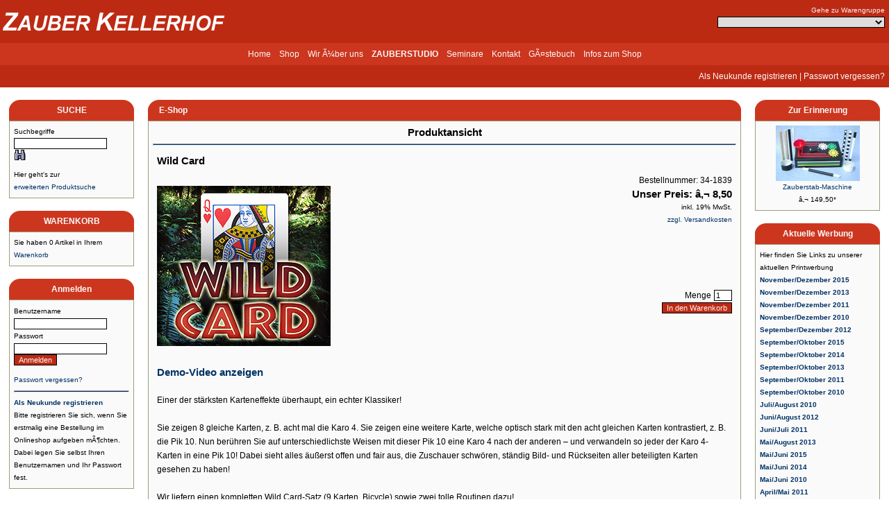

--- FILE ---
content_type: text/html
request_url: http://www.zauberkellerhof.de/core.php?plSite=app_shop_catalog&plAPPSHOPCATALOGMode=DETAIL&plAPPSHOPCATALOGID=663&plReturnCat=34
body_size: 8245
content:
<html>
<head>
<title>Zauber Kellerhof</title>
<meta http-equiv=Content-Type content=text/html; charset=iso-8859-1>
<script type="text/javascript" src="lib/dtree/dtree.js"></script>
<script type="text/javascript" src="lib/tabpane/js/tabpane.js"></script>
<script type="text/javascript">
<!--
_editor_url = "lib/htmlarea/";                     // URL to htmlarea files
var win_ie_ver = parseFloat(navigator.appVersion.split("MSIE")[1]);
if (navigator.userAgent.indexOf('Mac')        >= 0) { win_ie_ver = 0; }
if (navigator.userAgent.indexOf('Windows CE') >= 0) { win_ie_ver = 0; }
if (navigator.userAgent.indexOf('Opera')      >= 0) { win_ie_ver = 0; }
if (win_ie_ver >= 5.5) {
 document.write('<scr' + 'ipt src="' +_editor_url+ 'editor.js"');
 document.write(' language="Javascript1.2"></scr' + 'ipt>');
} else { document.write('<scr'+'ipt>function editor_generate() { return false; }</scr'+'ipt>'); }
var config = new Object(); // create new config object
config.bodyStyle = 'background-color: white; font-family: "Verdana"; font-size: 11px;';
config.toolbar = [
  ['fontname'],
//['fontsize'],
  ['fontstyle'],
  ['bold','italic','underline','separator'],
  ['justifyleft','justifycenter','justifyright','separator'],
  ['OrderedList','UnOrderedList','Outdent','Indent','separator'],
  ['forecolor','backcolor','separator'],
  ['linebreak'],
  ['HorizontalRule','Createlink','InsertImage','InsertTable','htmlmode','separator'],
  ['strikethrough','subscript','superscript','separator'],
//['custom1','custom2','custom3','separator'],
  ['popupeditor']
];
config.fontnames = {
  "Arial":           "arial, helvetica, sans-serif",
  "Courier New":     "courier new, courier, mono",
  "Georgia":         "Georgia, Times New Roman, Times, Serif",
  "Tahoma":          "Tahoma, Arial, Helvetica, sans-serif",
  "Times New Roman": "times new roman, times, serif",
  "Verdana":         "Verdana, Arial, Helvetica, sans-serif"
};
function checkDelete()
  {
  check = confirm("Der Eintrag wird unwiderruflich gelÃ¶scht!");
  if (check == false) return false;
  }
function checkSysLock()
  {
  check = confirm("Vorsicht: FÃ¼hren Sie keine Ã„nderungen am Originalsystem durch!");
  if (check == false) return false;
  }
function checkSysLockDelete()
  {
  check = confirm("Achtung: Sie wollen ein Element des Originalsystems lÃ¶schen. Dies kann zu schwerwiegenden Fehlfunktionen fÃ¼hren!");
  if (check == false) return false;
  }
function openPopupPrint(url)
  {
  ns4 = (document.layers)? true:false;
  ie4 = (document.all)? true:false;
  moreDetails = window.open(url,"openDetails","width=450,height=350,resizable=no,location=no,scrollbars=yes,directories=no,status=no,menubar=no,toolbar=no");
  }
function openPopupHelp(url)
  {
  ns4 = (document.layers)? true:false;
  ie4 = (document.all)? true:false;
  moreDetails = window.open(url,"openDetails","width=250,height=250,resizable=no,location=no,scrollbars=yes,directories=no,status=no,menubar=no,toolbar=no");
  }
//-->
</script>

<script type="text/javascript">
<!--
function Go(x) {
 if(x == "nothing") {
   document.forms[0].reset();
   document.forms[0].elements[0].blur();
   return;
 }
 else if(x == "end")
   top.location.href = parent.frames[0].location;
 else {
   top.location.href = x;
 }
}
//-->

</script>
<style>
/* REGULAR LINKS */
a:link
  {
  font-family:Verdana,Arial,Helvetica,sans-serif;
  color:#003265;
  text-decoration: none;
  } 
a:visited
  {
  font-family:Verdana,Arial,Helvetica,sans-serif;
  color:#003265;
  text-decoration: none;
  }
a:active
  {
  font-family:Verdana,Arial,Helvetica,sans-serif;
  color:#003265;
  text-decoration: none;
  }
a:hover
  {
  font-family:Verdana,Arial,Helvetica,sans-serif;
  color:#003265;
  text-decoration: underline;
  }

/* LINKS ON TOP MENU */
a.menu:link    { font-family:Verdana,Arial,Helvetica,sans-serif; font-size:12px; color:#FAFAFA; text-decoration: none } 
a.menu:visited { font-family:Verdana,Arial,Helvetica,sans-serif; font-size:12px; color:#FAFAFA; text-decoration: none } 
a.menu:active  { font-family:Verdana,Arial,Helvetica,sans-serif; font-size:12px; color:#FAFAFA; text-decoration: none } 
a.menu:hover   { font-family:Verdana,Arial,Helvetica,sans-serif; font-size:12px; color:#FAFAFA; text-decoration: underline }

/* LINKS ON LEFT MENU */
a.leftmenu:link    { font-family:Verdana,Arial,Helvetica,sans-serif; font-size:12px; line-height:18px; color:#003265; text-decoration: none } 
a.leftmenu:visited { font-family:Verdana,Arial,Helvetica,sans-serif; font-size:12px; line-height:18px; color:#003265; text-decoration: none } 
a.leftmenu:active  { font-family:Verdana,Arial,Helvetica,sans-serif; font-size:12px; line-height:18px; color:#003265; text-decoration: none } 
a.leftmenu:hover   { font-family:Verdana,Arial,Helvetica,sans-serif; font-size:12px; line-height:18px; color:#003265; text-decoration: underline }

/* LINKS TO SORT TABLE COLS IF COL IS SELECTED */
a.listSelected:link    { font-family:Verdana,Arial,Helvetica,sans-serif; color:#FFFFFF; text-decoration: underline } 
a.listSelected:visited { font-family:Verdana,Arial,Helvetica,sans-serif; color:#FFFFFF; text-decoration: underline } 
a.listSelected:active  { font-family:Verdana,Arial,Helvetica,sans-serif; color:#FFFFFF; text-decoration: underline } 
a.listSelected:hover   { font-family:Verdana,Arial,Helvetica,sans-serif; color:#FFFFFF; text-decoration: underline }

/* LINKS TO SORT TABLE COLS IF COL IS NOT SELECTED */
a.listNotSelected:link    { font-family:Verdana,Arial,Helvetica,sans-serif; color:#FAFAFA; text-decoration: none } 
a.listNotSelected:visited { font-family:Verdana,Arial,Helvetica,sans-serif; color:#FAFAFA; text-decoration: none } 
a.listNotSelected:active  { font-family:Verdana,Arial,Helvetica,sans-serif; color:#FAFAFA; text-decoration: none } 
a.listNotSelected:hover   { font-family:Verdana,Arial,Helvetica,sans-serif; color:#FAFAFA; text-decoration: underline }

/* LINK FOR FIELDCONTROL HELP */
a.fieldcontrol:link         { font-family:Verdana,Arial,Helvetica,sans-serif; color:#003265; text-decoration: underline } 
a.fieldcontrol:visited      { font-family:Verdana,Arial,Helvetica,sans-serif; color:#003265; text-decoration: underline } 
a.fieldcontrol:active       { font-family:Verdana,Arial,Helvetica,sans-serif; color:#003265; text-decoration: underline } 
a.fieldcontrol:hover        { font-family:Verdana,Arial,Helvetica,sans-serif; color:#003265; text-decoration: underline }

/* LINK FOR SEARCH RESULTS */
a.searchLink:link         { font-family:Verdana,Arial,Helvetica,sans-serif; color:#003265; text-decoration: none } 
a.searchLink:visited      { font-family:Verdana,Arial,Helvetica,sans-serif; color:#003265; text-decoration: none } 
a.searchLink:active       { font-family:Verdana,Arial,Helvetica,sans-serif; color:#003265; text-decoration: none } 
a.searchLink:hover        { font-family:Verdana,Arial,Helvetica,sans-serif; color:#003265; text-decoration: underline }

/* FORM ELEMENTS LOGIN FORM */
.LoginFormButton
  {
    color            : #FAFAFA;
    background-color : #BD2A13;
    font-family      : Verdana, Arial, Helvetica, sans-serif;
    font-size        : 11px;
    border           : 1px #000000 solid;
    font-style       : normal;
  }

.LoginFormTextfield
  {
    font-size        : 11px;
    border           : 1px #000000 solid;
  }

/* FORM ELEMENTS TABLE FORM */
.TableFormButton
  {
    color            : #FAFAFA;
    background-color : #BD2A13;
    font-family      : Verdana, Arial, Helvetica, sans-serif;
    font-size        : 11px;
    border           : 1px #000000 solid;
    font-style       : normal;
  }

.TableFormTextfield
  {
    font-size        : 11px;
    border           : 1px #000000 solid;
  }

.TableFormTextarea
  {
    font-size        : 11px;
    border           : 1px #BD2A13 solid;
    font-family      : Verdana, Arial, Helvetica, sans-serif;
  }

table.TableForm
  {
    background-color : #BD2A13;
    width            : 100%;
  }

td.TableForm
  {
    background-color : #FAFAFA;
    font-family      : Verdana, Arial, Helvetica, sans-serif;
    font-size        : 11px;
    color            : #000000;
    line-height      : 28px;
  }

/* STYLE OF TABLE LIST */
table.TableListForm
  {
    background-color : #BD2A13;
    width            : 100%;
  }

td.TableListForm
  {
    background-color : #FAFAFA;
    font-family      : Verdana, Arial, Helvetica, sans-serif;
    font-size        : 11px;
    color            : #000000;
    line-height      : 16px;
    vertical-align : top;
    text-align : left;
  }

td.TableListFormRight
  {
    background-color : #FAFAFA;
    font-family      : Verdana, Arial, Helvetica, sans-serif;
    font-size        : 11px;
    color            : #000000;
    line-height      : 16px;
    vertical-align : top;
    text-align : right;
  }

td.TableListFormHead
  {
    background-color : #CD361E;
    font-family      : Verdana, Arial, Helvetica, sans-serif;
    font-size        : 10px;
    font-weight      : bold;
    color            : #FAFAFA;
    line-height      : 20px;
  }

td.TableListFormHeadSort
  {
    background-color : #CD361E;
    font-family      : Verdana, Arial, Helvetica, sans-serif;
    font-size        : 10px;
    font-weight      : bold;
    color            : #FFCD00;
    line-height      : 20px;
  }

/* GENERAL STYLES */
p               
  {
  font-family: Verdana, Arial, Helvetica, sans-serif;
  font-size: 12px;
  color: #000000;
  line-height: 20px;
  text-decoration: none
  }

.default
  {
  font-family:Verdana, Arial, Helvetica, sans-serif;
  font-size:12px;
  line-height:20px;
  }

.message
  {
  font-family: Verdana, Arial, Helvetica, sans-serif;
  font-size: 12px;
  color: #000000;
  line-height: 20px;
  font-weight: bold;
  text-decoration: none
  }

.error
  {
  font-family: Verdana, Arial, Helvetica, sans-serif;
  font-size: 12px;
  color: #FF0000;
  line-height: 20px;
  font-weight: bold;
  text-decoration: none
  }

.small
  {
  font-family: Verdana, Arial, Helvetica, sans-serif;
  font-size: 10px;
  line-height: 18px;
  text-decoration: none
  }

.smallpagelinks
  {
  font-family: Verdana, Arial, Helvetica, sans-serif;
  font-size: 12px;
  line-height: 18px;
  text-decoration: none
  }


.headline
  {
  font-family: Verdana, Arial, Helvetica, sans-serif;
  font-size: 12px;
  line-height: 20px;
  text-decoration: none;
  font-weight:bold;
  }

.headlinebig
  {
  font-family: Verdana, Arial, Helvetica, sans-serif;
  font-size: 15px;
  line-height: 20px;
  text-decoration: none;
  font-weight:bold;
  }

.headlinesmall
  {
  font-family: Verdana, Arial, Helvetica, sans-serif;
  font-size: 12px;
  line-height: 20px;
  text-decoration: none;
  }

/* STYLES FOR SHOP */
.shoptextbig
  {
  font-family: Verdana, Arial, Helvetica, sans-serif;
  font-size: 15px;
  line-height: 20px;
  text-decoration: none;
  }

.shoptextmedium
  {
  font-family: Verdana, Arial, Helvetica, sans-serif;
  font-size: 12px;
  line-height: 20px;
  text-decoration: none;
  }

.shoptextsmall
  {
  font-family: Verdana, Arial, Helvetica, sans-serif;
  font-size: 10px;
  line-height: 18px;
  text-decoration: none;
  }

.shoptextdefault
  {
  font-family: Verdana, Arial, Helvetica, sans-serif;
  font-size: 12px;
  line-height: 20px;
  text-decoration: none;
  }

td.shopTopArticle
  {
  background-color : #FAFAFA;
  text-align : center;
  vertical-align : top;
  width : 25%;
  }

table.shopShippingListTable
  {
  border-spacing : 1px;
  padding : 4px;
  width            : 100%;
  }

td.shopShippingList
  {
  background-color : #FAFAFA;
  text-align : left;
  vertical-align : top;
  }

table.shopOrderTable
  {
  border-spacing : 1px;
  padding : 4px;
  width            : 100%;
  }

td.shopOrderHead
  {
  background-color : #CD361E;
  text-align : left;
  vertical-align : top;
  }

td.shopOrder
  {
  background-color : #FAFAFA;
  text-align : left;
  vertical-align : top;
  }

td.shopOrderButton
  {
  background-color : #BD2A13;
  text-align : right;
  vertical-align : top;
  }

table.shopCartTable
  {
  border-spacing : 1px;
  padding : 4px;
  width            : 100%;
  }

td.shopCartHead
  {
  color : #FAFAFA;
  background-color : #BD2A13;
  text-align : left;
  vertical-align : middle;
  }

td.shopCart
  {
  text-align : left;
  vertical-align : top;
  }

td.shopCartCurrency
  {
  text-align : right;
  vertical-align : top;
  }

td.shopCartLine
  {
  height : 1px;
  background-color : #003265;
  }

td.shopCartSum
  {
  background-color : #CD361E;
  text-align : right;
  vertical-align : top;
  color: #FAFAFA;
  }

td.shopCartCompleteSum
  {
  color : #FAFAFA;
  background-color : #BD2A13;
  text-align : right;
  vertical-align : top;
  }

td.shopCartButton
  {
  text-align : center;
  }

/* FONT STYLES FOR SEARCH RESULTS */
.searchResultHead
  {
  font-family: Verdana, Arial, Helvetica, sans-serif;
  font-size: 11px;
  line-height: 14px;
  font-weight: bold;
  }

.searchResultText
  {
  font-family: Verdana, Arial, Helvetica, sans-serif;
  font-size: 9px;
  color: #000000;
  line-height: 14px;
  text-decoration: none;
  }

/* SEPARATOR LINE */
hr.FormLine
  {
  background: #003265;
  height:1px;
  }
</style>
</head>

<body bgcolor=#FFFFFF text=#000000 link=#003265 vlink=#003265 alink=#003265 leftmargin=0 topmargin=0 marginwidth=0 marginheight=0 oncontextmenu="return false">
<div align=center>

<table width=100% border=0 cellspacing=0 cellpadding=0 bgcolor=#BD2A13>
  <tr> 
    <td width=50%> 
      <table width=100% border=0 cellspacing=4 cellpadding=0>
        <tr>
          <td align=left valign=top><img src=images/topnav_logo.gif></td>
        </tr>
      </table>
    </td>
    <td width=50%> 
      <table width=100% border=0 cellspacing=6 cellpadding=0>
        <tr> 
          <td align=right valign=top>
            <form action="">
            <font class=small color=#F7EEF1>Gehe zu Warengruppe</font><br>
            <select name=selectCat onChange="Go(this.form.selectCat.options[this.form.selectCat.options.selectedIndex].value)" class=TableFormTextField>
<option value="nothing" selected></option>
<option value="core.php?plSite=app_shop_catalog&plAPPSHOPCATALOGMode=LIST&plViewShopCat=49"> BÃ¼cher & Manuskripte</option>
<option value="core.php?plSite=app_shop_catalog&plAPPSHOPCATALOGMode=LIST&plViewShopCat=57">&gt;&gt;&gt;&gt; Astor Tutorien (deutschsprachig)</option>
<option value="core.php?plSite=app_shop_catalog&plAPPSHOPCATALOGMode=LIST&plViewShopCat=58">&gt;&gt;&gt;&gt;&gt;&gt; Astor Tutorien BÃ¼hne & Salon</option>
<option value="core.php?plSite=app_shop_catalog&plAPPSHOPCATALOGMode=LIST&plViewShopCat=59">&gt;&gt;&gt;&gt;&gt;&gt; Astor Tutorien IllusiionsbauplÃ¤ne</option>
<option value="core.php?plSite=app_shop_catalog&plAPPSHOPCATALOGMode=LIST&plViewShopCat=64">&gt;&gt;&gt;&gt;&gt;&gt; Astor Tutorien KartenkunststÃ¼cke</option>
<option value="core.php?plSite=app_shop_catalog&plAPPSHOPCATALOGMode=LIST&plViewShopCat=65">&gt;&gt;&gt;&gt;&gt;&gt; Astor Tutorien Mentalmagie</option>
<option value="core.php?plSite=app_shop_catalog&plAPPSHOPCATALOGMode=LIST&plViewShopCat=66">&gt;&gt;&gt;&gt;&gt;&gt; Astor Tutorien Mikromagie</option>
<option value="core.php?plSite=app_shop_catalog&plAPPSHOPCATALOGMode=LIST&plViewShopCat=67">&gt;&gt;&gt;&gt;&gt;&gt; Astor Tutorien Sonstiges</option>
<option value="core.php?plSite=app_shop_catalog&plAPPSHOPCATALOGMode=LIST&plViewShopCat=50">&gt;&gt;&gt;&gt; Deutschsprachige BÃ¼cher</option>
<option value="core.php?plSite=app_shop_catalog&plAPPSHOPCATALOGMode=LIST&plViewShopCat=51">&gt;&gt;&gt;&gt; Deutschsprachige Manuskripte</option>
<option value="core.php?plSite=app_shop_catalog&plAPPSHOPCATALOGMode=LIST&plViewShopCat=52">&gt;&gt;&gt;&gt; Englischsprachige BÃ¼cher</option>
<option value="core.php?plSite=app_shop_catalog&plAPPSHOPCATALOGMode=LIST&plViewShopCat=1"> BÃ¼hne</option>
<option value="core.php?plSite=app_shop_catalog&plAPPSHOPCATALOGMode=LIST&plViewShopCat=2">&gt;&gt;&gt;&gt; BillardbÃ¤lle</option>
<option value="core.php?plSite=app_shop_catalog&plAPPSHOPCATALOGMode=LIST&plViewShopCat=3">&gt;&gt;&gt;&gt; Blumen / FederbÃ¼sche</option>
<option value="core.php?plSite=app_shop_catalog&plAPPSHOPCATALOGMode=LIST&plViewShopCat=13">&gt;&gt;&gt;&gt; Diverse BÃ¼hneneffekte</option>
<option value="core.php?plSite=app_shop_catalog&plAPPSHOPCATALOGMode=LIST&plViewShopCat=4">&gt;&gt;&gt;&gt; Flaschen / FlÃ¼ssigkeiten / GlÃ¤ser</option>
<option value="core.php?plSite=app_shop_catalog&plAPPSHOPCATALOGMode=LIST&plViewShopCat=5">&gt;&gt;&gt;&gt; Kasserollen / ProduktionsgerÃ¤te</option>
<option value="core.php?plSite=app_shop_catalog&plAPPSHOPCATALOGMode=LIST&plViewShopCat=9">&gt;&gt;&gt;&gt; Kerzen / StÃ¶cke</option>
<option value="core.php?plSite=app_shop_catalog&plAPPSHOPCATALOGMode=LIST&plViewShopCat=7">&gt;&gt;&gt;&gt; Papier / Zeitungen</option>
<option value="core.php?plSite=app_shop_catalog&plAPPSHOPCATALOGMode=LIST&plViewShopCat=8">&gt;&gt;&gt;&gt; Seile / SchnÃ¼re</option>
<option value="core.php?plSite=app_shop_catalog&plAPPSHOPCATALOGMode=LIST&plViewShopCat=12">&gt;&gt;&gt;&gt; StÃ¤be / ZauberstÃ¤be</option>
<option value="core.php?plSite=app_shop_catalog&plAPPSHOPCATALOGMode=LIST&plViewShopCat=10">&gt;&gt;&gt;&gt; Taubenmagie</option>
<option value="core.php?plSite=app_shop_catalog&plAPPSHOPCATALOGMode=LIST&plViewShopCat=11">&gt;&gt;&gt;&gt; TÃ¼cher / Streamer / Fahnen</option>
<option value="core.php?plSite=app_shop_catalog&plAPPSHOPCATALOGMode=LIST&plViewShopCat=14"> Close-Up</option>
<option value="core.php?plSite=app_shop_catalog&plAPPSHOPCATALOGMode=LIST&plViewShopCat=15">&gt;&gt;&gt;&gt; Becherspiele</option>
<option value="core.php?plSite=app_shop_catalog&plAPPSHOPCATALOGMode=LIST&plViewShopCat=70">&gt;&gt;&gt;&gt;&gt;&gt; Becherspiele Chop Cups Basic</option>
<option value="core.php?plSite=app_shop_catalog&plAPPSHOPCATALOGMode=LIST&plViewShopCat=71">&gt;&gt;&gt;&gt;&gt;&gt; Becherspiele Chop Cups Luxus</option>
<option value="core.php?plSite=app_shop_catalog&plAPPSHOPCATALOGMode=LIST&plViewShopCat=16">&gt;&gt;&gt;&gt;&gt;&gt; Becherspiele Chop Cups Morrissey</option>
<option value="core.php?plSite=app_shop_catalog&plAPPSHOPCATALOGMode=LIST&plViewShopCat=17">&gt;&gt;&gt;&gt;&gt;&gt; Becherspiele Chop Cups Sonstige(s)</option>
<option value="core.php?plSite=app_shop_catalog&plAPPSHOPCATALOGMode=LIST&plViewShopCat=21">&gt;&gt;&gt;&gt; Diverse Close-Up Effekte</option>
<option value="core.php?plSite=app_shop_catalog&plAPPSHOPCATALOGMode=LIST&plViewShopCat=18">&gt;&gt;&gt;&gt; FingerhÃ¼te</option>
<option value="core.php?plSite=app_shop_catalog&plAPPSHOPCATALOGMode=LIST&plViewShopCat=19">&gt;&gt;&gt;&gt; Geldscheine / MÃ¼nzen</option>
<option value="core.php?plSite=app_shop_catalog&plAPPSHOPCATALOGMode=LIST&plViewShopCat=20">&gt;&gt;&gt;&gt; Schaumgummiartikel (Sponge)</option>
<option value="core.php?plSite=app_shop_catalog&plAPPSHOPCATALOGMode=LIST&plViewShopCat=22"> DVDs</option>
<option value="core.php?plSite=app_shop_catalog&plAPPSHOPCATALOGMode=LIST&plViewShopCat=23">&gt;&gt;&gt;&gt; Deutschsprachige DVDs</option>
<option value="core.php?plSite=app_shop_catalog&plAPPSHOPCATALOGMode=LIST&plViewShopCat=24">&gt;&gt;&gt;&gt; Englischsprachige DVDs</option>
<option value="core.php?plSite=app_shop_catalog&plAPPSHOPCATALOGMode=LIST&plViewShopCat=25"> Hilfsmittel & ZubehÃ¶r</option>
<option value="core.php?plSite=app_shop_catalog&plAPPSHOPCATALOGMode=LIST&plViewShopCat=26">&gt;&gt;&gt;&gt; Ballons</option>
<option value="core.php?plSite=app_shop_catalog&plAPPSHOPCATALOGMode=LIST&plViewShopCat=27">&gt;&gt;&gt;&gt; Sonstiges</option>
<option value="core.php?plSite=app_shop_catalog&plAPPSHOPCATALOGMode=LIST&plViewShopCat=28"> Karten</option>
<option value="core.php?plSite=app_shop_catalog&plAPPSHOPCATALOGMode=LIST&plViewShopCat=29">&gt;&gt;&gt;&gt; Kartenspiele / Trickkarten</option>
<option value="core.php?plSite=app_shop_catalog&plAPPSHOPCATALOGMode=LIST&plViewShopCat=30">&gt;&gt;&gt;&gt;&gt;&gt; Aviator</option>
<option value="core.php?plSite=app_shop_catalog&plAPPSHOPCATALOGMode=LIST&plViewShopCat=33">&gt;&gt;&gt;&gt;&gt;&gt; Bee</option>
<option value="core.php?plSite=app_shop_catalog&plAPPSHOPCATALOGMode=LIST&plViewShopCat=31">&gt;&gt;&gt;&gt;&gt;&gt; Bicycle</option>
<option value="core.php?plSite=app_shop_catalog&plAPPSHOPCATALOGMode=LIST&plViewShopCat=69">&gt;&gt;&gt;&gt;&gt;&gt; Phoenix Parlourformat</option>
<option value="core.php?plSite=app_shop_catalog&plAPPSHOPCATALOGMode=LIST&plViewShopCat=68">&gt;&gt;&gt;&gt;&gt;&gt; Phoenix Pokerformat</option>
<option value="core.php?plSite=app_shop_catalog&plAPPSHOPCATALOGMode=LIST&plViewShopCat=32">&gt;&gt;&gt;&gt;&gt;&gt; Piatnik</option>
<option value="core.php?plSite=app_shop_catalog&plAPPSHOPCATALOGMode=LIST&plViewShopCat=34">&gt;&gt;&gt;&gt; Kartentricks</option>
<option value="core.php?plSite=app_shop_catalog&plAPPSHOPCATALOGMode=LIST&plViewShopCat=40"> Kinder</option>
<option value="core.php?plSite=app_shop_catalog&plAPPSHOPCATALOGMode=LIST&plViewShopCat=41"> Mental</option>
<option value="core.php?plSite=app_shop_catalog&plAPPSHOPCATALOGMode=LIST&plViewShopCat=35"> Riesenkarten</option>
<option value="core.php?plSite=app_shop_catalog&plAPPSHOPCATALOGMode=LIST&plViewShopCat=36">&gt;&gt;&gt;&gt; Riesenkartenspiele/ Trickkarten</option>
<option value="core.php?plSite=app_shop_catalog&plAPPSHOPCATALOGMode=LIST&plViewShopCat=37">&gt;&gt;&gt;&gt;&gt;&gt; Riesenkarten Bicycle</option>
<option value="core.php?plSite=app_shop_catalog&plAPPSHOPCATALOGMode=LIST&plViewShopCat=38">&gt;&gt;&gt;&gt;&gt;&gt; Riesenkarten Piatnik</option>
<option value="core.php?plSite=app_shop_catalog&plAPPSHOPCATALOGMode=LIST&plViewShopCat=39">&gt;&gt;&gt;&gt; Riesenkartentricks</option>
<option value="core.php?plSite=app_shop_catalog&plAPPSHOPCATALOGMode=LIST&plViewShopCat=56"> SALE: Drastisch reduziert !!!</option>
<option value="core.php?plSite=app_shop_catalog&plAPPSHOPCATALOGMode=LIST&plViewShopCat=42"> Weitere Gruppen</option>
<option value="core.php?plSite=app_shop_catalog&plAPPSHOPCATALOGMode=LIST&plViewShopCat=43">&gt;&gt;&gt;&gt; Eier</option>
<option value="core.php?plSite=app_shop_catalog&plAPPSHOPCATALOGMode=LIST&plViewShopCat=44">&gt;&gt;&gt;&gt; Feuer / Rauch / Blitz</option>
<option value="core.php?plSite=app_shop_catalog&plAPPSHOPCATALOGMode=LIST&plViewShopCat=45">&gt;&gt;&gt;&gt; Ringe</option>
<option value="core.php?plSite=app_shop_catalog&plAPPSHOPCATALOGMode=LIST&plViewShopCat=46">&gt;&gt;&gt;&gt; WÃ¼rfel</option>
<option value="core.php?plSite=app_shop_catalog&plAPPSHOPCATALOGMode=LIST&plViewShopCat=47">&gt;&gt;&gt;&gt; Zigaretten / Zigarren</option>
<option value="core.php?plSite=app_shop_catalog&plAPPSHOPCATALOGMode=LIST&plViewShopCat=48">&gt;&gt;&gt;&gt; ZÃ¼ndhÃ¶lzer / Feuerzeuge</option>
</select>

            </form>
          </td>
        </tr>
      </table>
    </td>
  </tr>
  <tr> 
    <td colspan=2 bgcolor=#CD361E>
      <table width=100% border=0 cellspacing=6 cellpadding=0>
        <tr>
          <td align=center valign=middle>
            <font class=default><a href=core.php?plSite=index target=_self class=menu>Home</a>&nbsp;&nbsp;&nbsp;
<a href=core.php?plSite=app_shop_catalog target=_self class=menu>Shop</a>&nbsp;&nbsp;&nbsp;
<a href=core.php?plSite=kel_aboutus target=_self class=menu>Wir Ã¼ber uns</a>&nbsp;&nbsp;&nbsp;
<a href=core.php?plSite=kel_studio target=_self class=menu><b>ZAUBERSTUDIO</b></a>&nbsp;&nbsp;&nbsp;
<a href=core.php?plSite=kel_seminare target=_self class=menu>Seminare</a>&nbsp;&nbsp;&nbsp;
<a href=core.php?plSite=kel_kontakt target=_self class=menu>Kontakt</a>&nbsp;&nbsp;&nbsp;
<a href=core.php?plSite=app_guestbook target=_self class=menu>GÃ¤stebuch</a>&nbsp;&nbsp;&nbsp;
<a href=core.php?plSite=kel_infos target=_self class=menu>Infos zum Shop</a></font>
          </td>
        </tr>
      </table>
    </td>
  </tr>
  <tr> 
    <td width=50%> 
      <table width=100% border=0 cellspacing=4 cellpadding=0>
        <tr> 
          <td align=left valign=bottom>
            <font class=default color=#F7EEF1></font>
          </td>
        </tr>
      </table>
    </td>
    <td width=50%> 
      <table width=100% border=0 cellspacing=6 cellpadding=0>
        <tr> 
          <td align=right valign=bottom>
            <font class=default color=#F7EEF1><a href=core.php?plSite=app_shop_cust_reg class=menu>Als Neukunde registrieren</a> | <a href=core.php?plSite=register&plREGISTERMode=LOSTPASSWORD class=menu>Passwort vergessen?</a>
</font>
          </td>
        </tr>
      </table>
    </td>
  </tr>
</table>

<table width=98% border=0 cellspacing=0 cellpadding=0>
  <tr> 
    <td colspan=5>&nbsp;</td>
  </tr>
  <tr>

    <td width=180 align=left valign=top>
            <table width=180 border=0 cellspacing=0 cellpadding=0>
        <tr> 
          <td> 
            <table width=100% border=0 cellspacing=0 cellpadding=0 bgcolor=#CD361E height=30>
              <tr> 
                <td align=left valign=top width=16><img src=images/corner_left_top.gif width=16 height=16></td>
                <td align=center valign=middle width=148><font class=headline><font color=#FAFAFA><b>SUCHE</b></font></font></td>
                <td align=right valign=top width=16><img src=images/corner_right_top.gif width=16 height=16></td>
              </tr>
            </table>
          </td>
        </tr>
        <tr> 
          <td> 
            <table width=100% border=0 cellspacing=1 cellpadding=6 bgcolor=#9C9D7D>
              <tr> 
                <td bgcolor=#FAFAFA> 
                  <font class=default>
                  <form action=core.php method=get>
<input type=hidden name=plSite value=app_shop_search>
<input type=hidden name=plSEARCHMode value=SEARCH>
<input type=hidden name=plSEARCHsearchTable value=app_shop_articles>
<font class=small>Suchbegriffe</font><br>
<input type=text name=plSEARCHsearchPhrase size=20 value="" class=TableFormTextfield><br><input type=image src=images/kellerhof/icons/icon_search.gif border=0>
</form><font class=small>Hier geht's zur<br><a href=core.php?plSite=app_shop_search><font color=#003265>erweiterten Produktsuche</font></a></font>

                  </font>
                </td>
              </tr>
            </table>
          </td>
        </tr>
      </table>
      <br>
      <table width=180 border=0 cellspacing=0 cellpadding=0>
        <tr> 
          <td> 
            <table width=100% border=0 cellspacing=0 cellpadding=0 bgcolor=#CD361E height=30>
              <tr> 
                <td align=left valign=top width=16><img src=images/corner_left_top.gif width=16 height=16></td>
                <td align=center valign=middle width=148><font class=headline><font color=#FAFAFA><b>WARENKORB</b></font></font></td>
                <td align=right valign=top width=16><img src=images/corner_right_top.gif width=16 height=16></td>
              </tr>
            </table>
          </td>
        </tr>
        <tr> 
          <td> 
            <table width=100% border=0 cellspacing=1 cellpadding=6 bgcolor=#9C9D7D>
              <tr> 
                <td bgcolor=#FAFAFA> 
                  <font class=default>
                  <font class=small>Sie haben 0 Artikel in Ihrem <a href=core.php?plSite=app_shop_cart>Warenkorb</a></font>
                  </font>
                </td>
              </tr>
            </table>
          </td>
        </tr>
      </table>
      <br>      <table width=180 border=0 cellspacing=0 cellpadding=0>
        <tr> 
          <td> 
            <table width=100% border=0 cellspacing=0 cellpadding=0 bgcolor=#CD361E height=30>
              <tr> 
                <td align=left valign=top width=16><img src=images/corner_left_top.gif width=16 height=16></td>
                <td align=center valign=middle width=148><font class=headline><font color=#FAFAFA><b>Anmelden</b></font></font></td>
                <td align=right valign=top width=16><img src=images/corner_right_top.gif width=16 height=16></td>
              </tr>
            </table>
          </td>
        </tr>
        <tr> 
          <td> 
            <table width=100% border=0 cellspacing=1 cellpadding=6 bgcolor=#9C9D7D>
              <tr> 
                <td bgcolor=#FAFAFA> 
                  <font class=default>
                  <form action=core.php method=post><input type=hidden name=plSite value=app_shop_catalog><input type=hidden name=plLoginProcedure value=1><input type=hidden name=plLogout value=0><font size=1>Benutzername<br><input type=text name=plLogin class=LoginFormTextfield><br>Passwort<br><input type=password name=plPassword class=LoginFormTextfield></font><br><input type=submit value="Anmelden" class=LoginFormButton></form><font class=small><a href=core.php?plSite=register&plREGISTERMode=LOSTPASSWORD>Passwort vergessen?</a></font><br><hr class=FormLine>
<font class=small><b><a href=core.php?plSite=app_shop_cust_reg>Als Neukunde registrieren</a></b></font><br><font class=small>Bitte registrieren Sie sich, wenn Sie erstmalig eine Bestellung im Onlineshop aufgeben mÃ¶chten. Dabei legen Sie selbst Ihren Benutzernamen und Ihr Passwort fest.</font>

                  </font>
                </td>
              </tr>
            </table>
          </td>
        </tr>
      </table>
      <br>

    </td>

    <td width=20>&nbsp;</td>

    <td align=center valign=top>
            <table width=100% border=0 cellspacing=0 cellpadding=0>
        <tr> 
          <td> 
            <table width=100% border=0 cellspacing=0 cellpadding=0 bgcolor=#CD361E height=30>
              <tr> 
                <td align=left valign=top width=16><img src=images/corner_left_top.gif width=16 height=16></td>
                <td align=left valign=middle><font class=headline><font color=#FAFAFA><b>E-Shop</b></font></font></td>
                <td align=right valign=top width=16><img src=images/corner_right_top.gif width=16 height=16></td>
              </tr>
            </table>
          </td>
        </tr>
        <tr> 
          <td> 
            <table width=100% border=0 cellspacing=1 cellpadding=6 bgcolor=#9C9D7D>
              <tr> 
                <td bgcolor=#FAFAFA>
                  <font class=default>
                  <div align=center>
<font class=shoptextbig><b>Produktansicht</b></font>
</div>
<hr class=FormLine>

<table width=100% border=0 cellspacing=4 cellpadding=2>
  <form action=core.php method=post>
<input type=hidden name=plSite value=app_shop_cart>
<input type=hidden name=plAPPSHOPCARTMode value=VIEW>
<input type=hidden name=plAPPSHOPCARTID value=663>
<input type=hidden name=plTimestamp value=1769778098>
<input type=hidden name=plLimitStart value=0>
<input type=hidden name=plLimitCount value=15>

  <tr> 
    <td colspan=2 align=left valign=top>
      <font class=shoptextbig><b>Wild Card</b></font><br>
      <font class=shoptextmedium></font>
    </td>
  </tr>
  <tr> 
    <td align=left valign=top rowspan=2 width=50%><br><img src="images/shop/articles/34/WildCardWeb.jpg" border=0></td>
    <td align=right valign=top> 
      <font class=shoptextmedium>Bestellnummer: 34-1839</font><br>
      <font class=shoptextbig><b>Unser Preis: â‚¬ 8,50</b></font><br>
      <font class=shoptextsmall></font>
      <font class=shoptextsmall>inkl. 19% MwSt.<br><a href=core.php?plSite=app_shop_agb target=_new>zzgl. Versandkosten</a></font><br>
      <font class=shoptextsmall></font>
    </td>
  </tr>
  <tr> 
    <td align=right valign=top> 
      <font class=default></font><br>
      <font class=default>Menge</font> <input type=text name=plAPPSHOPCARTCount value=1 size=2 class=TableFormTextfield><br>
      <input type=submit value="In den Warenkorb" class=TableFormButton>
    </td>
  </tr>
  <tr> 
    <td colspan=2 align=left valign=top><font class=shoptextdefault><br><a class=shoptextbig href=core.php?plSite=app_shop_catalog&plAPPSHOPCATALOGMode=DETAIL&plAPPSHOPCATALOGID=663&plReturnCat=0&plAPPSHOPCATALOGVideo=true&plLimitStart=0&plLimitCount=15#video><b>Demo-Video anzeigen</b></a><br><br>Einer der st&auml;rksten Karteneffekte &uuml;berhaupt, ein echter Klassiker!<br /><br />Sie zeigen 8 gleiche Karten, z. B. acht mal die Karo 4. Sie zeigen eine weitere Karte, welche optisch stark mit den acht gleichen Karten kontrastiert, z. B. die Pik 10. Nun ber&uuml;hren Sie auf unterschiedlichste Weisen mit dieser Pik 10 eine Karo 4 nach der anderen &ndash; und verwandeln so jeder der Karo 4-Karten in eine Pik 10! Dabei sieht alles &auml;u&szlig;erst offen und fair aus, die Zuschauer schw&ouml;ren, st&auml;ndig Bild- und R&uuml;ckseiten aller beteiligten Karten gesehen zu haben!<br /><br />Wir liefern einen kompletten Wild Card-Satz (9 Karten, Bicycle) sowie zwei tolle Routinen dazu!</font></td>
  </tr>
  <tr><td colspan=2><hr class=FormLine></td></tr>
  <tr> 
    <td align=left valign=top>
      <a href=core.php?plSite=app_shop_advise&plAPPSHOPADVISEArticleID=663&plAPPSHOPADVISEReturnCat=34&plLimitStart=0&plLimitCount=15><font class=shoptextmedium>Artikel weiterempfehlen</font></a></td>
    <td align=right valign=top>
      <a href="core.php?plSite=app_shop_search&plSEARCHMode=SEARCH&plSEARCHsearchPhrase=Wild Card"><font class=shoptextmedium>&Auml;hnliche Artikel</font></a><br>
    </td>
  </tr>
  <tr><td colspan=2><hr class=FormLine></td></tr>

  <tr>
    <td colspan=2>
      <table width=100% border=0 cellspacing=0 cellpadding=0>
        <tr> 
          <td> 
            <table width=100% height=30 border=0 cellspacing=0 cellpadding=0 bgcolor=#CD361E>
              <tr> 
                <td align=left valign=top width=16><img src=images/corner_left_top.gif width=16 height=16></td>
                <td align=center valign=middle><font class=headline><font color=#FAFAFA><b>Kunden, die diesen Artikel gekauft haben, haben auch folgende Artikel gekauft</b></font></font></td>
                <td align=right valign=top width=16><img src=images/corner_right_top.gif width=16 height=16></td>
              </tr>
            </table>
          </td>
        </tr>
        <tr> 
          <td> 
            <table width=100% border=0 cellspacing=1 cellpadding=6 bgcolor=#9C9D7D>
              <tr> 
                <td bgcolor=#FAFAFA> 
                  <font class=default>
                  <table width=100% cellspacing=1 cellpadding=4>
<tr>
<td class=shopTopArticle>
<a href=core.php?plSite=app_shop_catalog&plAPPSHOPCATALOGMode=DETAIL&plAPPSHOPCATALOGID=169&plReturnCat=11><img src="images/shop/articles/11/thumbs/KartentuchKaroKoenigWeb.jpg" border=0>
</a><br><a href=core.php?plSite=app_shop_catalog&plAPPSHOPCATALOGMode=DETAIL&plAPPSHOPCATALOGID=169&plReturnCat=11><font class=small><b>Kartentuch  &quot;Karo KÃ¶nig&quot; 90 x 70 cm</b></font></a>
</td>
<td class=shopTopArticle>
<a href=core.php?plSite=app_shop_catalog&plAPPSHOPCATALOGMode=DETAIL&plAPPSHOPCATALOGID=289&plReturnCat=19><img src="images/shop/articles/19/thumbs/buddhamoneyFotoWeb.jpg" border=0>
</a><br><a href=core.php?plSite=app_shop_catalog&plAPPSHOPCATALOGMode=DETAIL&plAPPSHOPCATALOGID=289&plReturnCat=19><font class=small><b>Buddha Money Mystery</b></font></a>
</td>
</table>

                  </font>
                </td>
              </tr>
            </table>
          </td>
        </tr>
      </table>
    </td>
  </tr>

  <tr><td colspan=2><hr class=FormLine></td></tr>
  </form>
</table>

<div align=center>
<a href=core.php?plSite=app_shop_catalog&plViewShopCat=34&plAPPSHOPCATALOGMode=LIST&plLimitStart=0&plLimitCount=15><font class=shoptextmedium>zurÃ¼ck</font></a>
</div>
                  </font>
                </td>
              </tr>
            </table>
          </td>
        </tr>
      </table>
      <br>
    </td>

    <td width=20>&nbsp;</td>

    <td width=180 valign=top align=right>
            <table width=180 border=0 cellspacing=0 cellpadding=0>
        <tr> 
          <td> 
            <table width=100% border=0 cellspacing=0 cellpadding=0 bgcolor=#CD361E height=30>
              <tr> 
                <td align=left valign=top width=16><img src=images/corner_left_top.gif width=16 height=16></td>
                <td align=center valign=middle width=148><font class=headline><font color=#FAFAFA><b>Zur Erinnerung</b></font></font></td>
                <td align=right valign=top width=16><img src=images/corner_right_top.gif width=16 height=16></td>
              </tr>
            </table>
          </td>
        </tr>
        <tr> 
          <td> 
            <table width=100% border=0 cellspacing=1 cellpadding=6 bgcolor=#9C9D7D>
              <tr> 
                <td bgcolor=#FAFAFA> 
                  <font class=default>
                  <div align=center><a href=core.php?plSite=app_shop_catalog&plAPPSHOPCATALOGMode=DETAIL&plAPPSHOPCATALOGID=1521&plReturnCat=12>
<img src=images/shop/articles/12/thumbs/ZauberstabmaschineWeb.jpg border=0>
<br><font class=shoptextsmall>Zauberstab-Maschine</font></a><br><font class=shoptextsmall>â‚¬ 149,50*</font><div>

                  </font>
                </td>
              </tr>
            </table>
          </td>
        </tr>
      </table>
      <br>      <table width=180 border=0 cellspacing=0 cellpadding=0>
        <tr> 
          <td> 
            <table width=100% border=0 cellspacing=0 cellpadding=0 bgcolor=#CD361E height=30>
              <tr> 
                <td align=left valign=top width=16><img src=images/corner_left_top.gif width=16 height=16></td>
                <td align=center valign=middle width=148><font class=headline><font color=#FAFAFA><b>Aktuelle Werbung</b></font></font></td>
                <td align=right valign=top width=16><img src=images/corner_right_top.gif width=16 height=16></td>
              </tr>
            </table>
          </td>
        </tr>
        <tr> 
          <td> 
            <table width=100% border=0 cellspacing=1 cellpadding=6 bgcolor=#9C9D7D>
              <tr> 
                <td bgcolor=#FAFAFA> 
                  <font class=default>
                  <font class=small>Hier finden Sie Links zu unserer aktuellen Printwerbung<br />
<a href="data/werbung/werbung_11_12_2015.pdf" target="_new"><strong>November/Dezember 2015</strong></a><br />
<a href="data/werbung/werbung_11_12_2013.pdf" target="_new"><strong>November/Dezember 2013</strong></a><br />
<a href="data/werbung/werbung_11_12_2011.pdf" target="_new"><strong>November/Dezember 2011</strong></a><br />
<a href="data/werbung/werbung_11_12_2010.pdf" target="_new"><strong>November/Dezember 2010</strong></a><br />
<a href="data/werbung/werbung_09_12_2012.pdf" target="_new"><strong>September/Dezember 2012</strong></a><br />
<a href="data/werbung/werbung_09_10_2015.pdf" target="_new"><strong>September/Oktober 2015</strong></a><br />
<a href="data/werbung/werbung_09_10_2014.pdf" target="_new"><strong>September/Oktober 2014</strong></a><br />
<a href="data/werbung/werbung_09_10_2013.pdf" target="_new"><strong>September/Oktober 2013</strong></a><br />
<a href="data/werbung/werbung_09_10_2011.pdf" target="_new"><strong>September/Oktober 2011</strong></a><br />
<a href="data/werbung/werbung_09_10_2010.pdf" target="_new"><strong>September/Oktober 2010</strong></a><br />
<a href="data/werbung/werbung_07_08_2010.pdf" target="_new"><strong>Juli/August 2010</strong></a><br />
<a href="data/werbung/werbung_06_08_2012.pdf" target="_new"><strong>Juni/August 2012</strong></a><br />
<a href="data/werbung/werbung_06_07_2011.pdf" target="_new"><strong>Juni/Juli 2011</strong></a><br />
<a href="data/werbung/werbung_05_08_2013.pdf" target="_new"><strong>Mai/August 2013</strong></a><br />
<a href="data/werbung/werbung_05_06_2015.pdf" target="_new"><strong>Mai/Juni 2015</strong></a><br />
<a href="data/werbung/werbung_05_06_2014.pdf" target="_new"><strong>Mai/Juni 2014</strong></a><br />
<a href="data/werbung/werbung_05_06_2010.pdf" target="_new"><strong>Mai/Juni 2010</strong></a><br />
<a href="data/werbung/werbung_04_05_2011.pdf" target="_new"><strong>April/Mai 2011</strong></a><br />
<a href="data/werbung/werbung_03_04_2016.pdf" target="_new"><strong>M&auml;rz/April 2016</strong></a><br />
<a href="data/werbung/werbung_03_04_2012.pdf" target="_new"><strong>M&auml;rz/April 2012</strong></a><br />
<a href="data/werbung/werbung_03_04_2010.pdf" target="_new"><strong>M&auml;rz/April 2010</strong></a><br />
<a href="data/werbung/werbung_01_04_2013.pdf" target="_new"><strong>Januar/April 2013</strong></a><br />
<a href="data/werbung/werbung_01_02_2015.pdf" target="_new"><strong>Januar/Februar 2015</strong></a><br />
<a href="data/werbung/werbung_01_02_2014.pdf" target="_new"><strong>Januar/Februar 2014</strong></a><br />
<a href="data/werbung/werbung_01_02_2012.pdf" target="_new"><strong>Januar/Februar 2012</strong></a><br />
<a href="data/werbung/werbung_01_02_2011.pdf" target="_new"><strong>Januar/Februar 2011</strong></a><br />
<a href="data/werbung/werbung_01_02_2010.pdf" target="_new"><strong>Januar/Februar 2010</strong></a><br />
</font>

                  </font>
                </td>
              </tr>
            </table>
          </td>
        </tr>
      </table>
      <br>
    </td>

  </tr>
  <tr> 
    <td colspan=5>&nbsp;</td>
  </tr>
</table>

<table width=100% border=0 cellspacing=0 cellpadding=0>
  <tr bgcolor=#CD361E align=center valign=middle> 
    <td colspan=5>&nbsp; </td>
  </tr>
  <tr align=center valign=middle bgcolor=#BD2A13> 
    <td colspan=5>&nbsp;</td>
  </tr>
</table>

<br>
<font class=default><b>* Alle auf dieser Seite ausgewiesenen Preise verstehen sich inkl. gesetzlicher Mehrwertsteuer und <a href=core.php?plSite=app_shop_agb target=_new><u>zuz&uuml;glich Versandkosten</u></a>.</b>
</font>
<br><br>
<font class=small>
<a href=core.php?plSite=index>Home</a> | 
<a href=core.php?plSite=app_shop_catalog>Shop</a> | 
<a href=core.php?plSite=kel_aboutus>Wir Ã¼ber uns</a> | 
<a href=core.php?plSite=kel_studio><b>ZAUBERSTUDIO</b></a> | 
<a href=core.php?plSite=kel_seminare>Seminare</a> | 
<a href=core.php?plSite=kel_kontakt>Kontakt</a> | 
<a href=core.php?plSite=app_shop_cust_reg>Registrieren</a>
<br><br>
<a href=core.php?plSite=app_shop_cart>Warenkorb</a> | 
<a href=core.php?plSite=app_shop_search>Produktsuche</a> | 
<a href=core.php?plSite=app_guestbook>GÃ¤stebuch</a> | 
<a href=core.php?plSite=kel_infos>Infos zum Shop</a> | 
<a href=core.php?plSite=app_shop_agb>AGB</a> | 
<a href=core.php?plSite=kel_impressum>Impressum</a>
</font>

<br><br>
  <font class=small color=#000000>&copy; 2004 - 2009 Zauber Kellerhof</font>
<br>
</div>
</body>
</html>